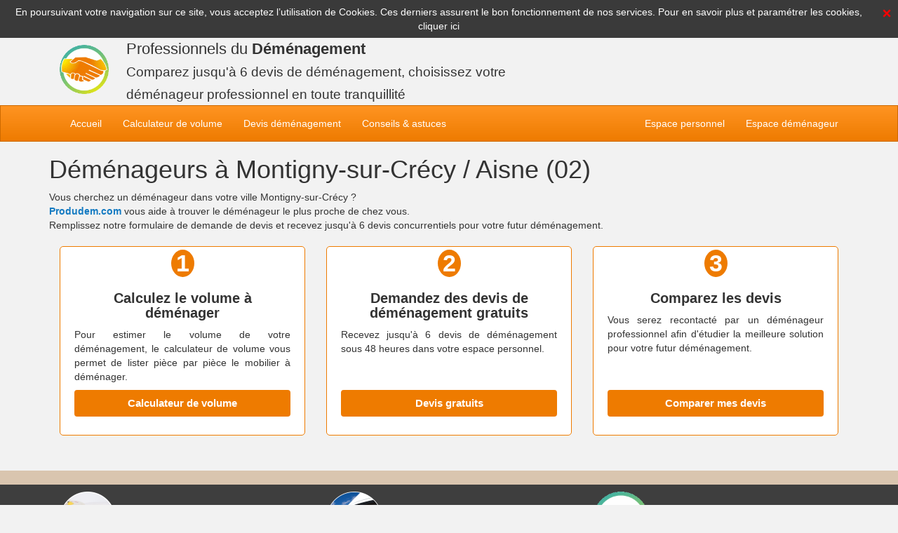

--- FILE ---
content_type: text/html; charset=UTF-8
request_url: https://www.produdem.com/je-demenage/aisne/montigny-sur-crecy
body_size: 3013
content:
<!DOCTYPE html>
<html lang="fr">
    <head>
        <title>Déménageurs Montigny-sur-Crécy - Professionnels du Déménagement</title>
        <meta name="google-site-verification" content="Spli0PujAXrPo8LYyZ2ZLxU64CDD_aq9UzidYmx3QZw" />
        <meta name="description" content="Obtenez jusqu'à 6 devis de déménageur pour votre déménagement à Montigny-sur-Crécy - Aisne" />
        <meta name="keywords" content="" />
        <meta charset="utf-8">
        <meta http-equiv="X-UA-Compatible" content="IE=edge">
        <meta name="viewport" content="width=device-width, initial-scale=1, maximum-scale=1, user-scalable=no">
        <meta name="author" content="GD INFOS" />                
        <link rel="stylesheet" href="https://maxcdn.bootstrapcdn.com/bootstrap/3.3.7/css/bootstrap.min.css"/>
        <link rel="stylesheet" href="https://maxcdn.bootstrapcdn.com/font-awesome/4.7.0/css/font-awesome.min.css"/>        
        <link rel="stylesheet" href="/ressources/css/style.min.css?69768977793a3"/>        
        <script src="https://code.jquery.com/jquery-1.11.3.min.js"></script>        
        <script src="https://code.jquery.com/ui/1.11.4/jquery-ui.min.js"  async></script>        
        <script src="https://maxcdn.bootstrapcdn.com/bootstrap/3.3.7/js/bootstrap.min.js"></script>
        <script src="/ressources/js/script.min.js?69768977793a4"></script>
        <script src='https://www.google.com/recaptcha/api.js?hl=fr' async></script>
        
               
    </head>
    <body>
        <div id="infoCookie">
            <span>En poursuivant votre navigation sur ce site, vous acceptez l’utilisation de Cookies.  Ces derniers assurent le bon fonctionnement de nos services. Pour en savoir plus et paramétrer les cookies, <a href="https://www.produdem.com/mentions-legales">cliquer ici</a>
                <a href="#" id="btFermerBandeauCookie"><img src="/ressources/images/croix.png" alt="Fermer ce bandeau"></a>
            </span>
        </div>    
        <header class="container hidden-xs">  

    <div class="col-md-1 hidden-sm">
        <a href="https://www.produdem.com/" title="Les professionnels du déménagement - comparez jusqu'a 6 devis de déménagement">
            <img src="/ressources/images/logotype.png" alt="produdem.com" id="logo" title="Les professionnels du déménagement" class="img-reponsive">
        </a>
    </div>
    <div class="col-sm-7 col-md-7">
        <span class="size-2">
            Professionnels du <strong>Déménagement</strong><br>
            <small>Comparez jusqu'à 6 devis de déménagement, choisissez votre déménageur professionnel en toute tranquillité</small>            
        </span>
    </div>
   

</header>
<div class="container-fluid">        
    <div class="row navbar-row">
        <nav class="navbar navbar-custom">
            <div class="container">
                
                <div class="navbar-header">
                    <button type="button" class="navbar-toggle collapsed" data-toggle="collapse" data-target="#bs-example-navbar-collapse-1" aria-expanded="false">
                        <span class="sr-only">Toggle navigation</span>
                        <span class="icon-bar"></span>
                        <span class="icon-bar"></span>
                        <span class="icon-bar"></span>
                    </button>
                    <a class="navbar-brand hidden-sm hidden-md hidden-lg" href="/">
                        <img src="/ressources/images/logotype36.png" alt="produdem.com" title="Les professionnels du déménagement" width="34"> 
                        <span class="hidden-xs">Les professionnels du déménagement</span>
                    </a>
                </div>

                
                <div class="collapse navbar-collapse" id="bs-example-navbar-collapse-1">
                    <ul class="nav navbar-nav">
                        <li class=""><a href="https://www.produdem.com/" title="Professionnels du déménagement">Accueil<span class="sr-only">(current)</span></a></li>
                        <li class=""><a href="https://www.produdem.com/calculateur-volume" title="Calculateur de volume">Calculateur<span class="hidden-sm"> de volume</span></a></li>
                        <li class=""><a href="https://www.produdem.com/devis-demenagement-gratuit" title="Devis de déménagement">Devis<span class="hidden-sm"> déménagement</span></a></a></li>
                        <li class=""><a href="https://www.produdem.com/conseil-demenagement" title="Conseil déménagement">Conseils &amp; astuces</a></li>                            
                    </ul>
                    <ul class="nav navbar-nav navbar-right">
                                                    <li class=""><a href="https://www.produdem.com/espace-personnel">Espace personnel</a></li>                      
                                                    <li class=" "><a href="https://www.produdem.com/espace-demenageurs">Espace déménageur</a></li>
                    </ul>
                </div>
            </div>
        </nav>
    </div>
</div>               
        
                        
    <div class="container">
        <div class="blocContent blocArticle">
            <h1>Déménageurs à Montigny-sur-Crécy / Aisne (02)</h1>
            <p>Vous cherchez un déménageur dans votre ville Montigny-sur-Crécy ?<br/>
                <a href="https://www.produdem.com" class="dvlink" title="Professionnels du déménagement">Produdem.com</a> vous aide à trouver le déménageur le plus proche de chez vous. <br/>
                Remplissez notre formulaire de demande de devis et recevez jusqu'à 6 devis concurrentiels pour votre futur déménagement.</p>
            <div>
                <div class="col-xs-12 col-md-4 mt-10 "> 
                    <div class="thumbnail px-20 h-270  barre123" id="barre123_1">

                        <div class="h-200">
                            <div class="text-center">
                                <div class="badge nombre  bg-orange">1</div>
                                <h2 class="size-3 bold text-center">Calculez le volume à déménager</h2>
                            </div>
                            <p class="text-justify">Pour estimer le volume de votre déménagement, le calculateur de volume vous permet de lister pièce par pièce le mobilier à déménager.</p>
                        </div>
                        <a href="https://www.produdem.com/calculateur-volume" title="Calculateur de volume déménagement" class="btn btn-orange btn-block ">Calculateur de volume</a>    
                    </div>  
                </div>

                <div class="col-xs-12 col-md-4 mt-10 ">
                    <div class="thumbnail px-20 h-270 barre123">

                        <div class="h-200">
                            <div class="text-center ">
                                <div class="badge nombre   bg-orange">2</div>
                                <h2 class="size-3 bold "><b>Demandez des devis</b> de déménagement gratuits</h2>
                            </div>
                            <p class="text-justify">Recevez jusqu'à 6 devis de déménagement sous 48 heures dans votre espace personnel.</p>
                        </div>
                        <a href="https://www.produdem.com/devis-demenagement-gratuit" title="Devis de déménagement gratuit" class="btn btn-orange btn-block ">Devis gratuits</a>
                    </div>  
                </div>

                <div class="col-xs-12 col-md-4 mt-10 ">
                    <div class="thumbnail px-20 h-270 barre123">

                        <div class="h-200">
                            <div class="text-center ">
                                <div class="badge nombre bg-orange">3</div>
                                <h2 class="size-3 bold">Comparez les devis</h2>
                            </div>
                            <p class="text-justify">Vous serez recontacté par un déménageur professionnel afin d'étudier la meilleure solution pour votre futur déménagement.</p>
                        </div>
                        <a href="https://www.produdem.com/mon-espace-personnel" title="Comparer mes devis de déménagement" class="btn btn-orange btn-block ">Comparer mes devis</a>
                    </div>  
                </div>
            </div>
            <div>
                
            </div>
        </div>
    </div>
   
        
        <footer id="footer" class="container-fluid mt-30">
    <div id="footerContent" class="container">     
        <div class="flink fxcDemenager col-xs-12  col-sm-6 col-md-4 ">
            <img class="img-reponsive hidden-xs hidden-sm" src="/ressources/images/carton-enfant-picto.png"  width="80">
            <h4 class="size-1">Déménager</h4>
            <ul>
                <li><a href="/je-demenage/">Trouver un déménageur</a></li>
                <li><a href="https://www.produdem.com/conseil-demenagement">Conseil pour déménager</a></li>
                <li><a href="https://www.produdem.com/lexique-demenagement">Lexique du déménagement</a></li>
                <li><a href="https://www.produdem.com/tarif-demenagement">Tarif de déménagement</a></li>
                <li><a href="https://www.produdem.com/prestation-demenagement">Prestation déménagement</a></li>                            
                <li><a href="https://www.produdem.com/calculateur-volume">Volume à déménager</a></li>                            
                <li><a href="https://www.produdem.com/devis-demenagement-gratuit">Devis déménagement gratuits</a></li>                        
                <li><a href="https://www.produdem.com/espace-personnel">Comparer déménageurs</a></li> 

            </ul>
        </div>
        <div class="flink fxcDemenageur col-xs-12  col-sm-6 col-md-4   ">
            <img class="img-reponsive hidden-xs hidden-sm" src="/ressources/images/demenageur-picto.png"  width="80">
            <h4 class="size-1">Espace déménageur</h4>
            <ul>
                <li><a href="https://www.produdem.com/espace-demenageurs">Fonctionnement</a></li>
                <li><a href="https://www.produdem.com/espace-demenageurs">Adhésion</a></li>                
                <li><a href="https://www.produdem.com/espace-demenageurs">Partenaires</a></li>
                <li><a href="https://www.produdem.com/espace-demenageurs">Se connecter</a></li>
                <li><a href="https://www.produdem.com/espace-demenageurs/inscription">S'inscrire</a></li>
            </ul>
        </div>
        <div class="flink fxcProdudem col-xs-12 col-sm-6 col-md-4 ">             
            <img class="img-reponsive hidden-xs hidden-sm" src="/ressources/images/logotype.png" width="80"/>
            <h4 class="size-1">Produdem &copy;</h4>
            <ul>                       
                <li><a href="https://www.produdem.com/qui-sommes-nous">Qui sommes nous ?</a></li>
                <li><a href="https://www.produdem.com/nous-contacter">Nous contacter</a></li>
                <li><a href="https://www.produdem.com/mentions-legales">Mentions légales</a></li>
                <li><a href="https://www.produdem.com/engagement-qualite">Notre engagement qualité</a></li>
            </ul>
        </div>
    </div>
</footer>  

        
        <script>
            
                (function (i, s, o, g, r, a, m) {
                    i['GoogleAnalyticsObject'] = r;
                    i[r] = i[r] || function () {
                        (i[r].q = i[r].q || []).push(arguments)
                    }, i[r].l = 1 * new Date();
                    a = s.createElement(o), m = s.getElementsByTagName(o)[0];
                    a.async = 1;
                    a.src = g;
                    m.parentNode.insertBefore(a, m)
                })(window, document, 'script', '//www.google-analytics.com/analytics.js', 'ga');
                ga('create', 'UA-64596944-1', 'auto');
                ga('send', 'pageview');
                       
        </script>
        <script type="text/javascript" src="//s7.addthis.com/js/300/addthis_widget.js#pubid=ra-5911db009605f2fb"></script>
    </body>
</html>